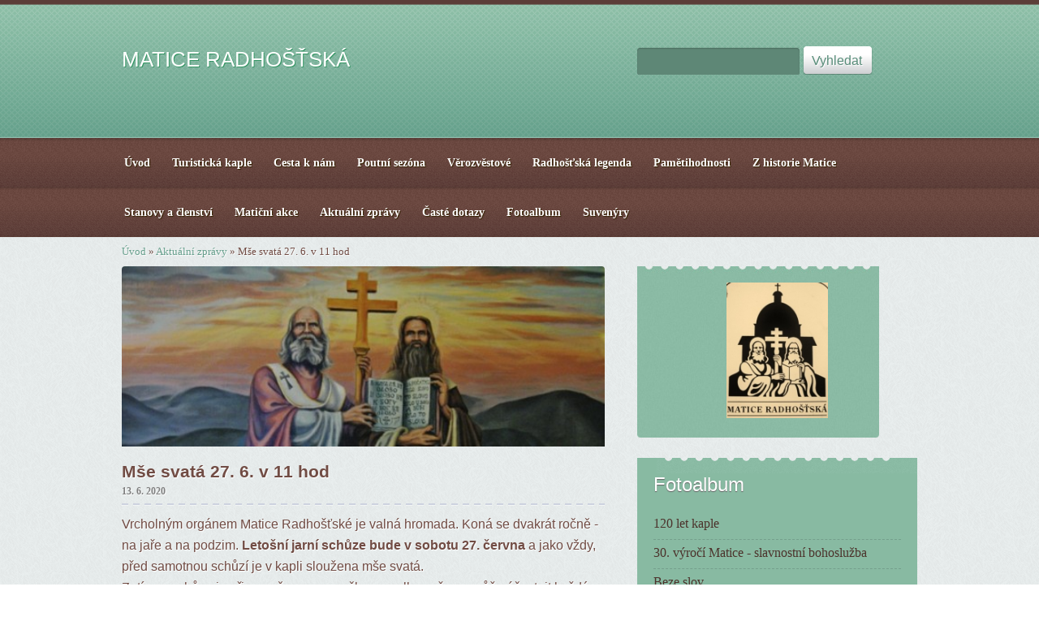

--- FILE ---
content_type: text/html; charset=UTF-8
request_url: https://www.matice-radhost.cz/clanky/aktualni-zpravy/mse-svata-27.-6.-v-11-hod.html
body_size: 5927
content:
<?xml version="1.0" encoding="utf-8"?>
<!DOCTYPE html PUBLIC "-//W3C//DTD XHTML 1.0 Transitional//EN" "http://www.w3.org/TR/xhtml1/DTD/xhtml1-transitional.dtd">
<html lang="cs" xml:lang="cs" xmlns="http://www.w3.org/1999/xhtml" xmlns:fb="http://ogp.me/ns/fb#">

      <head>

        <meta http-equiv="content-type" content="text/html; charset=utf-8" />
        <meta name="description" content="informace pro návštěvníky kaple sv. Cyrila a Metoděje na Radhošti" />
        <meta name="keywords" content="Beskydy,Matice radhošťská,Radhošť,pouť,kaple,sv.,Cyrila,a,Metoděje" />
        <meta name="robots" content="all,follow" />
        <meta name="author" content="www.matice-radhost.cz" />
        <meta name="viewport" content="width=device-width, initial-scale=1.0">
        
        <title>
                                                         MATICE RADHOŠŤSKÁ - Aktuální zprávy - Mše svatá 27. 6. v 11 hod
        </title>
        <link rel="stylesheet" href="https://s3a.estranky.cz/css/d1000000330.css?nc=1144076829" type="text/css" /><style type="text/css">#logo-in-content {background-image: url('/img/ulogo.2.jpeg');}</style>
<link rel="stylesheet" href="//code.jquery.com/ui/1.12.1/themes/base/jquery-ui.css">
<script src="//code.jquery.com/jquery-1.12.4.js"></script>
<script src="//code.jquery.com/ui/1.12.1/jquery-ui.js"></script>
<script type="text/javascript" src="https://s3c.estranky.cz/js/ui.js?nc=1" id="index_script" ></script><meta property="og:title" content="Mše svatá 27. 6. v 11 hod" />
<meta property="og:type" content="article" />
<meta property="og:url" content="https://www.matice-radhost.cz/clanky/aktualni-zpravy/mse-svata-27.-6.-v-11-hod.html" />
<meta property="og:image" content="https://www.matice-radhost.cz/img/articles/71.jpg" />
<meta property="og:site_name" content="                                             MATICE RADHOŠŤSKÁ" />
<meta property="og:description" content="Touto historickou fotografií Vás zveme k návštěvě kaple sv. Cyrila a Metoděje Využijte příležitosti ..." />
			<script type="text/javascript">
				dataLayer = [{
					'subscription': 'true',
				}];
			</script>
			
    </head>
    <body class=" contact-active">
        <!-- Wrapping the whole page, may have fixed or fluid width -->
        <div id="whole-page">

            

            <!-- Because of the matter of accessibility (text browsers,
            voice readers) we include a link leading to the page content and
            navigation } you'll probably want to hide them using display: none
            in your stylesheet -->

            <a href="#articles" class="accessibility-links">Jdi na obsah</a>
            <a href="#navigation" class="accessibility-links">Jdi na menu</a>

            <!-- We'll fill the document using horizontal rules thus separating
            the logical chunks of the document apart -->
            <hr />

            
            
			<!-- block for skyscraper and rectangle  -->
            <div id="sticky-box">
                <div id="sky-scraper-block">
                    
                    
                </div>
            </div>
            <!-- block for skyscraper and rectangle  -->

            <!-- Wrapping the document's visible part -->
            <div id="document">
                <div id="in-document">
                    
                    <!-- Hamburger icon -->
                    <button type="button" class="menu-toggle" onclick="menuToggle()" id="menu-toggle">
                    	<span></span>
                    	<span></span>
                    	<span></span>
                    </button>
                    
                    <!-- header -->
  <div id="header">
     <div class="inner_frame">
        <!-- This construction allows easy image replacement -->
        <h1 class="head-left">
  <a href="https://www.matice-radhost.cz/" title="                                             MATICE RADHOŠŤSKÁ" >                                             MATICE RADHOŠŤSKÁ</a>
  <span title="                                             MATICE RADHOŠŤSKÁ">
  </span>
</h1>
        <div id="header-decoration" class="decoration">
        </div>
     </div>
  </div>
<!-- /header -->


                    <!-- Possible clearing elements (more through the document) -->
                    <div id="clear1" class="clear">
                        &nbsp;
                    </div>
                    <hr />

                    <!-- body of the page --> 

                    <!-- Such navigation allows both horizontal and vertical rendering -->
<div id="navigation">
    <div class="inner_frame">
        <h2>Menu
            <span id="nav-decoration" class="decoration"></span>
        </h2>
        <nav>
            <menu class="menu-type-standard">
                <li class="">
  <a href="/"><span>Úvod</span></a>
     
</li><li class="">
  <a href="/clanky/turisticka-kaple/"><span>Turistická kaple</span></a>
     
</li><li class="">
  <a href="/clanky/cesta-k-nam/"><span>Cesta k nám</span></a>
     
</li><li class="">
  <a href="/clanky/poutni-sezona/"><span>Poutní sezóna</span></a>
     
</li><li class="">
  <a href="/clanky/verozvestove/"><span>Věrozvěstové</span></a>
     
</li><li class="">
  <a href="/clanky/radhostska-legenda/"><span>Radhošťská legenda</span></a>
     
</li><li class="">
  <a href="/clanky/pametihodnosti/"><span>Pamětihodnosti</span></a>
     
</li><li class="">
  <a href="/clanky/z-historie-matice/"><span>Z historie Matice</span></a>
     
</li><li class="">
  <a href="/clanky/stanovy-a-clenstvi/"><span>Stanovy a členství</span></a>
     
</li><li class="">
  <a href="/clanky/maticni-akce/"><span>Matiční akce</span></a>
     
</li><li class="">
  <a href="/clanky/aktualni-zpravy/"><span>Aktuální zprávy</span></a>
     
</li><li class="">
  <a href="/clanky/caste-dotazy/"><span>Časté dotazy</span></a>
     
</li><li class="">
  <a href="/fotoalbum/"><span>Fotoalbum</span></a>
     
</li><li class="">
  <a href="/clanky/suvenyry/"><span>Suvenýry</span></a>
     
</li>
            </menu>
        </nav>
        <div id="clear6" class="clear">
          &nbsp;
        </div>
    </div>
</div>
<!-- menu ending -->


                    <div id="body">


                        <!-- Breadcrumb navigation -->
<div id="breadcrumb-nav">
  <a href="/">Úvod</a> &raquo; <a href="/clanky/aktualni-zpravy/">Aktuální zprávy</a> &raquo; <span>Mše svatá 27. 6. v 11 hod</span>
</div>
<hr />



                        <div id="nav-column">

                            <div id="clear2" class="clear">
                                &nbsp;
                            </div>
                            <hr />
                            
                            <!-- main page content -->

                            <div id="content">
    
                                <div id="logo-in-content">
                                </div>
    
                                <!-- Article -->
  <div class="article">
    <!-- With headline can be done anything (i.e. image replacement) -->
<h2>
  <span class="span-a-title">Mše svatá 27. 6. v 11 hod</span>
  <span class="decoration" title="Mše svatá 27. 6. v 11 hod">
  </span></h2>

    <!--\ u_c_a_message \-->
    
    <!-- Text of the article -->
    <div class="first">
  <strong class="date">
    13. 6. 2020</strong>
</div>

    <div class="editor-area">
  <p><span style="font-size:16px;"><span style="font-family:arial,helvetica,sans-serif;">Vrcholným orgánem Matice Radhošťské je valná hromada. Koná se dvakrát ročně - na jaře a na podzim. <strong>Letošní jarní schůze bude v sobotu 27. června</strong>&nbsp;</span></span><span style="font-size:16px;"><span style="font-family:arial,helvetica,sans-serif;">a jako vždy, před samotnou schůzí je v kapli sloužena mše svatá.</span></span></p>

<p><span style="font-size:16px;"><span style="font-family:arial,helvetica,sans-serif;">Zatímco schůze je přirozeně pouze pro členy spolku, mše se může účastnit každý. </span></span></p>

<p><span style="font-size:16px;"><span style="font-family:arial,helvetica,sans-serif;"><strong>Jste srdečně zváni</strong></span></span></p>

<p>&nbsp;</p>

<p>&nbsp;</p>

  <div class="article-cont-clear clear">
    &nbsp;
  </div>
</div>

    
    <div class="fb-like" data-href="https://www.matice-radhost.cz/clanky/aktualni-zpravy/mse-svata-27.-6.-v-11-hod.html" data-layout="standard" data-show-faces="true" data-action="like" data-share="false" data-colorscheme="light"></div>

    

    
      
    <!--/ u_c_a_comments /-->
  </div>
<!-- /Article -->

                            </div>
                            <!-- /main page content -->

                            <!-- Side column left/right -->
                            <div class="column">

                                <!-- Inner column -->
                                <div class="inner_frame inner-column">
                                    <!-- Portrait -->
  <div id="portrait" class="section">
    <h2>Portrét
      <span id="nav-portrait" class="portrait">
      </span></h2>
    <div class="inner_frame">
      <a href="/">
        <img src="/img/portrait.1.1448818963.jpeg" width="270" height="360" alt="Portrét" /></a>
    </div>
  </div>
<!-- /Portrait -->
<hr />

                                    
                                    
                                    
                                    
                                    <!-- Photo album -->
  <div id="photo-album-nav" class="section">
    <h2>Fotoalbum
      <span id="photo-album-decoration" class="decoration">
      </span></h2>
    <div class="inner_frame">
      <ul>
        <li class="first ">
  <a href="/fotoalbum/120-let-kaple/">
    120 let kaple</a></li>
<li class="">
  <a href="/fotoalbum/30.-vyroci-matice---slavnostni-bohosluzba/">
    30. výročí Matice - slavnostní bohoslužba </a></li>
<li class="">
  <a href="/fotoalbum/beze-slov.../">
    Beze slov...</a></li>
<li class="">
  <a href="/fotoalbum/cesta-na-radhost/">
    Cesta na Radhošť</a></li>
<li class="">
  <a href="/fotoalbum/jubilant-pan-tichavsky/">
    Jubilant pan Tichavský</a></li>
<li class="">
  <a href="/fotoalbum/kaple-v-zime-2019--marek-sedlacek-/">
    Kaple v zimě 2019 (Marek Sedláček)</a></li>
<li class="">
  <a href="/fotoalbum/klasika/">
    Klasika</a></li>
<li class="">
  <a href="/fotoalbum/navsteva-u-hejtmana/">
    Návštěva u hejtmana</a></li>
<li class="">
  <a href="/fotoalbum/nejstarsi-navstevnik-radhoste/">
    Nejstarší návštěvník Radhoště</a></li>
<li class="">
  <a href="/fotoalbum/pf-2025/">
    PF 2025</a></li>
<li class="">
  <a href="/fotoalbum/pout/">
    Pouť </a></li>
<li class="">
  <a href="/fotoalbum/pozvanka/">
    Pozvánka</a></li>
<li class="">
  <a href="/fotoalbum/pozvanky/">
    Pozvánky</a></li>
<li class="">
  <a href="/fotoalbum/prof.-jiri-drahos-na-radhosti/">
    prof. Jiří Drahoš na Radhošti</a></li>
<li class="">
  <a href="/fotoalbum/radhost-pred-r.-1940/">
    Radhošť před r. 1940</a></li>
<li class="">
  <a href="/fotoalbum/rozpis-bohosluzeb/">
    Rozpis bohoslužeb</a></li>
<li class="">
  <a href="/fotoalbum/stare-pohledy/">
    Staré pohledy</a></li>
<li class="">
  <a href="/fotoalbum/svatojanske-ohne/">
    Svatojánské ohně</a></li>
<li class="">
  <a href="/fotoalbum/vychod-a-zapad-slunce/">
    Východ a západ slunce</a></li>
<li class="last ">
  <a href="/fotoalbum/zimni-obrazky/">
    Zimní obrázky</a></li>

      </ul>
    </div>
  </div>
<!-- /Photo album -->
<hr />

                                    <!-- Last photo -->
  <div id="last-photo" class="section">
    <h2>Poslední fotografie
      <span id="last-photo-decoration" class="decoration">
      </span></h2>
    <div class="inner_frame">
      <div class="wrap-of-wrap">
        <div class="wrap-of-photo">
          <a href="/fotoalbum/zimni-obrazky/pf-2026/">
            <img src="/img/mid/130/img_5611.jpg" alt="IMG_5611" width="68" height="75" /></a>
        </div>
      </div>
      <span>
        <a href="/fotoalbum/zimni-obrazky/pf-2026/">PF 2026</a>
      </span>
    </div>
  </div>
<!-- /Last photo -->
<hr />

                                    
                                    
                                    <!-- Contact -->
  <div id="contact-nav" class="section">
    <h2>Kontakt
      <span id="contact-nav-decoration" class="decoration">
      </span></h2>
    <div class="inner_frame">
      <address>
        <p class="contact_name">Matice radhošťská</p><p class="contact_adress"><br />
Trojanovice 210<br />
744 01</p><p class="contact_email"><a href="mailto:matice.radhost@email.cz">matice.radhost@email.cz</a></p>
      </address>
    </div>
  </div>
<!-- /Contact -->

                                    
                                    
                                    
                                    <!-- Favorite links -->
  <div id="links" class="section">
    <h2>Oblíbené odkazy
        <span id="links-decoration" class="decoration">
        </span></h2>
    <div class="inner_frame">
      <ul>
        <li class="first ">
  <a href="http://www.trojanovice.cz/" title="Obec Trojanovice">
  Obec Trojanovice</a></li><li class="">
  <a href="http://farnostdolnibecva.majestat.cz/" title="Farnost Dolní Bečva">
  Farnost Dolní Bečva</a></li><li class="">
  <a href="http://www.ado.cz/" title="Arcidiecéze olomoucká">
  Arcidiecéze olomoucká</a></li><li class="">
  <a href="http://www.doo.cz/" title="Diecéze ostravsko-opavská">
  Diecéze ostravsko-opavská</a></li><li class="">
  <a href="http://www.nasebeskydy.cz/" title="Iniciativa proti těžbě uhlí v Beskydech">
  Naše Beskydy</a></li><li class="">
  <a href="http://www.fnj.cz/?p=775" title="Farnost Frenštát pod Radh.">
  Farní úřad Frenštát p. Rad.</a></li><li class="">
  <a href="http://www.cyril-methodius.eu/cs/" title="Evropská kulturní stezka sv. Cyrila a Metoděje">
  Evropská kulturní stezka</a></li><li class="">
  <a href="http://www.radhost-kaple.estranky.cz/" title="web nejen o radhošťské kapli">
  Kaple sv. Cyrila a Metoděje</a></li><li class="">
  <a href="http://www.hvfree.net/?q=Kamera_Radhost_Kaple" title="Online záběry na vrchol Radhoště">
  Webkamera Radhošť</a></li><li class="">
  <a href="http://www.zasova-poutni-misto.estranky.cz/" title="Poutní místo Zašová">
  Poutní místo Zašová</a></li><li class="last ">
  <a href="http://matice-zasovska.cz" title="MATICE ZAŠOVSKÁ">
  Matice zašovská</a></li>
      </ul>
    </div>
  </div>
<!-- /Favorite links -->
<hr />

                                    <!-- Search -->
  <div id="search" class="section">
    <h2>Vyhledávání
      <span id="search-decoration" class="decoration">
      </span></h2>
    <div class="inner_frame">
      <form action="https://katalog.estranky.cz/" method="post">
        <fieldset>
          <input type="hidden" id="uid" name="uid" value="1383801" />
          <input name="key" id="key" />
   
          <span class="clButton"><input type="submit" id="sendsearch" value="Vyhledat" /></span>
        </fieldset>
      </form>
    </div>
  </div>
<!-- /Search -->
<hr />
                                    
                                    
                                    <!-- Stats -->
  <div id="stats" class="section">
    <h2>Statistiky
      <span id="stats-decoration" class="decoration">
      </span></h2>
    <div class="inner_frame">
      <!-- Keeping in mind people with disabilities (summary, caption) as well as worshipers of semantic web -->
      <table summary="Statistiky">

        <tfoot>
          <tr>
            <th scope="row">Online:</th>
            <td>5</td>
          </tr>
        </tfoot>

        <tbody>
          <tr>
            <th scope="row">Celkem:</th>
            <td>408543</td>
          </tr>
          <tr>
            <th scope="row">Měsíc:</th>
            <td>7366</td>
          </tr>
          <tr>
            <th scope="row">Den:</th>
            <td>239</td>
          </tr>
        </tbody>
      </table>
    </div>
  </div>
<!-- Stats -->
<hr />
                                </div>
                                <!-- /Inner column -->

                                <div id="clear4" class="clear">
                                    &nbsp;
                                </div>

                            </div>
                            <!-- konci first column -->
                        </div>

                        <div id="clear3" class="clear">
                            &nbsp;
                        </div>
                        <hr />

                        <div id="decoration1" class="decoration">
                        </div>
                        <div id="decoration2" class="decoration">
                        </div>
                        <!-- /Meant for additional graphics inside the body of the page -->
                    </div>
                    <!-- /body -->

                    <div id="clear5" class="clear">
                        &nbsp;
                    </div>
                    <hr />

                                    <!-- Footer -->
                <div id="footer">
                    <div class="inner_frame">
                        <p>
                            &copy; 2026 eStránky.cz <span class="hide">|</span> <a class="promolink promolink-paid" href="//www.estranky.cz/" title="Tvorba webových stránek zdarma, jednoduše a do 5 minut."><strong>Tvorba webových stránek</strong></a> 
                            
                            
                             | <a class="print" href="javascript:window.print()">Tisk</a>
                            
                             | <a class="up" href="#whole-page">Nahoru &uarr;</a>
                            
                        </p>
                        
                        
                    </div>
                </div>
                <!-- /Footer -->


                    <div id="clear7" class="clear">
                        &nbsp;
                    </div>

                    <div id="decoration3" class="decoration">
                    </div>
                    <div id="decoration4" class="decoration">
                    </div>
                    <!-- /Meant for additional graphics inside the document -->

                </div>
            </div>

            <div id="decoration5" class="decoration">
            </div>
            <div id="decoration6" class="decoration">
            </div>
            <!-- /Meant for additional graphics inside the page -->

            
            <!-- block for board position-->

        </div>
        <div id="fb-root"></div>
<script async defer src="https://connect.facebook.net/cs_CZ/sdk.js#xfbml=1&version=v3.2&appId=979412989240140&autoLogAppEvents=1"></script><!-- NO GEMIUS -->
    </body>
</html>